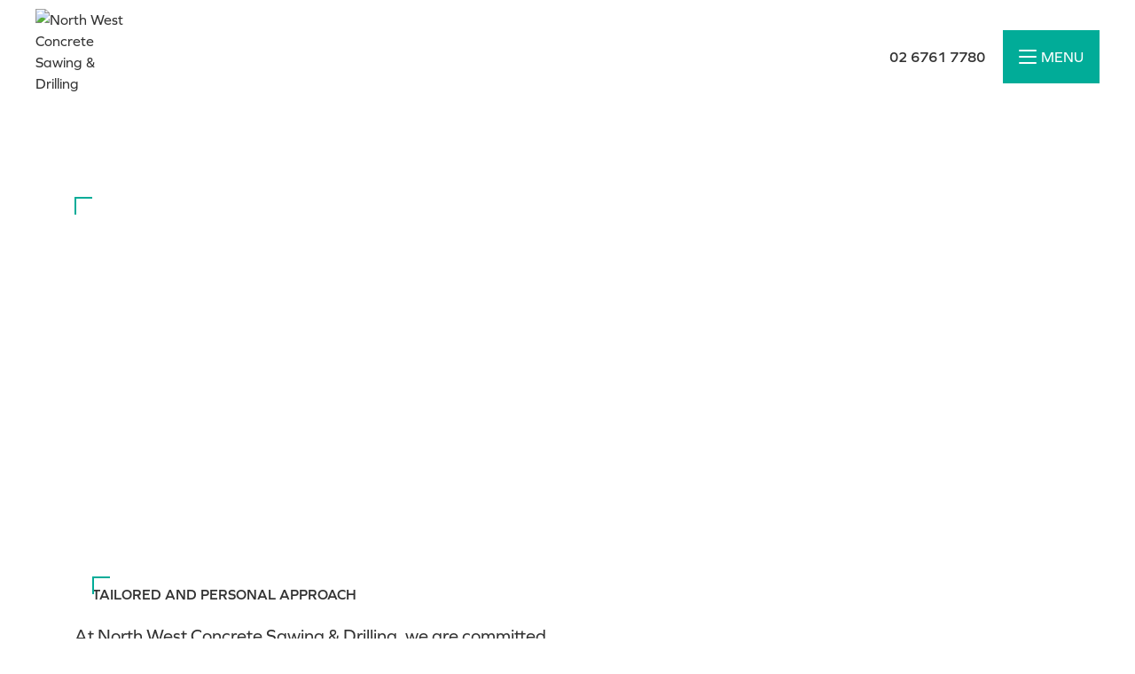

--- FILE ---
content_type: text/html; charset=utf-8
request_url: https://www.nwconcretesawing.com.au/about-us
body_size: 4351
content:
<!DOCTYPE html><!-- Last Published: Fri Feb 28 2025 04:56:02 GMT+0000 (Coordinated Universal Time) --><html data-wf-domain="www.nwconcretesawing.com.au" data-wf-page="5fc47e742ea7317216442c0a" data-wf-site="5facb5e21854f83824624661"><head><meta charset="utf-8"/><title>About Us - North West Concrete Sawing &amp; Drilling | New England &amp; North West NSW</title><meta content="At North West Concrete Sawing &amp; Drilling, we are committed to delivering quality in every aspect. For nearly 20 years, we have provided our extensive client base with exceptional service through our dedicated, tailored and personal approach." name="description"/><meta content="About Us - North West Concrete Sawing &amp; Drilling | New England &amp; North West NSW" property="og:title"/><meta content="At North West Concrete Sawing &amp; Drilling, we are committed to delivering quality in every aspect. For nearly 20 years, we have provided our extensive client base with exceptional service through our dedicated, tailored and personal approach." property="og:description"/><meta content="About Us - North West Concrete Sawing &amp; Drilling | New England &amp; North West NSW" property="twitter:title"/><meta content="At North West Concrete Sawing &amp; Drilling, we are committed to delivering quality in every aspect. For nearly 20 years, we have provided our extensive client base with exceptional service through our dedicated, tailored and personal approach." property="twitter:description"/><meta property="og:type" content="website"/><meta content="summary_large_image" name="twitter:card"/><meta content="width=device-width, initial-scale=1" name="viewport"/><link href="https://cdn.prod.website-files.com/5facb5e21854f83824624661/css/nwconcretesawing.2d4529039.css" rel="stylesheet" type="text/css"/><script src="https://use.typekit.net/odr1bpr.js" type="text/javascript"></script><script type="text/javascript">try{Typekit.load();}catch(e){}</script><script type="text/javascript">!function(o,c){var n=c.documentElement,t=" w-mod-";n.className+=t+"js",("ontouchstart"in o||o.DocumentTouch&&c instanceof DocumentTouch)&&(n.className+=t+"touch")}(window,document);</script><link href="https://cdn.prod.website-files.com/5facb5e21854f83824624661/5fb1ff09af3fac3066bc709a_favicon.png" rel="shortcut icon" type="image/x-icon"/><link href="https://cdn.prod.website-files.com/5facb5e21854f83824624661/5fb1ff420025cd3c161e760e_webclip.png" rel="apple-touch-icon"/><link href="https://www.nwconcretesawing.com.au/about-us" rel="canonical"/><script async="" src="https://www.googletagmanager.com/gtag/js?id=G-XG1XE472MZ"></script><script type="text/javascript">window.dataLayer = window.dataLayer || [];function gtag(){dataLayer.push(arguments);}gtag('set', 'developer_id.dZGVlNj', true);gtag('js', new Date());gtag('config', 'G-XG1XE472MZ');</script><script src="https://www.google.com/recaptcha/api.js" type="text/javascript"></script><style>
  @media screen and (max-width: 1366px) and (min-width: 1024px) {
    .footer__img,.footer__img.v1{ width: 250px; height: 250px;}
    .footer__img.v1{ bottom:-5%;}
  }
  </style></head><body><div class="header"><div class="menu__wrapper"><div data-collapse="all" data-animation="default" data-duration="400" data-easing="ease" data-easing2="ease" role="banner" class="nav__bar w-nav"><a href="/" class="brand w-nav-brand"><img src="https://cdn.prod.website-files.com/5facb5e21854f83824624661/5fcfff76ec719d1574cbd781_logo%20white.avif" loading="lazy" width="116" alt="North West Concrete Sawing &amp; Drilling"/></a><nav role="navigation" class="nav__menu w-nav-menu"><div class="nav__wrapper"><div class="wrapper"><div class="row"><div class="col"><a href="/" class="nav__link w-nav-link">Home</a><a href="/about-us" aria-current="page" class="nav__link w-nav-link w--current">About Us</a><a href="/services" class="nav__link w-nav-link">Services</a></div><div class="col"><a href="/projects" class="nav__link w-nav-link">Projects</a><a href="/contact-us" class="nav__link w-nav-link">Contact Us</a></div></div></div></div><div class="nav__overlay"></div><div class="nav__image"><img src="https://cdn.prod.website-files.com/5facb5e21854f83824624661/5fb20a9ad3466327acc090e1_shutterstock_1418882741.avif" loading="lazy" sizes="100vw" srcset="https://cdn.prod.website-files.com/5facb5e21854f83824624661/5fb20a9ad3466327acc090e1_shutterstock_1418882741-p-500.avif 500w, https://cdn.prod.website-files.com/5facb5e21854f83824624661/5fb20a9ad3466327acc090e1_shutterstock_1418882741-p-800.avif 800w, https://cdn.prod.website-files.com/5facb5e21854f83824624661/5fb20a9ad3466327acc090e1_shutterstock_1418882741-p-1080.avif 1080w, https://cdn.prod.website-files.com/5facb5e21854f83824624661/5fb20a9ad3466327acc090e1_shutterstock_1418882741.avif 1920w" alt="" class="image"/></div><div class="border__wrapper menu__border"><div class="border__vertical white__bdr"></div><div class="border__vertical white__bdr"></div><div class="border__vertical white__bdr"></div><div class="border__vertical white__bdr"></div></div></nav><div class="menu__right"><a href="tel:0267617780" class="header__phone w-inline-block"><img src="https://cdn.prod.website-files.com/5facb5e21854f83824624661/5fb1f879d183e433088d1582_phone.avif" loading="lazy" width="20" alt="" class="phone"/><div class="phone__text">02 6761 7780<br/></div></a><div data-w-id="386c0c78-b787-1d40-bf3f-d00266b6606c" class="menu__button w-nav-button"><div class="humburger__w"><div class="humburger"><div class="border__one"></div><div class="border__two"></div><div class="border__three"></div></div><div class="menu__txt">Menu</div></div></div></div></div></div><div class="hero__banner inner__banner"><div class="wrapper hero__wrapper"><div class="hero__container"><div class="sub__wrapper"><div class="sub__border"></div><div class="sub__border sub__border__left"></div><h1 class="subheading text-white">North West concrete sawing &amp; drilling</h1></div><h1 class="hero__title">About Us</h1></div></div><div class="hero__overlay"></div><div class="hero__image"><img src="https://cdn.prod.website-files.com/5facb5e21854f83824624661/5fbc99911ac59358838c5456_shutterstock_707794891.avif" loading="lazy" sizes="100vw" srcset="https://cdn.prod.website-files.com/5facb5e21854f83824624661/5fbc99911ac59358838c5456_shutterstock_707794891-p-500.avif 500w, https://cdn.prod.website-files.com/5facb5e21854f83824624661/5fbc99911ac59358838c5456_shutterstock_707794891-p-1080.avif 1080w, https://cdn.prod.website-files.com/5facb5e21854f83824624661/5fbc99911ac59358838c5456_shutterstock_707794891.avif 1500w" alt="" class="image"/></div></div></div><div class="main__container"><div data-w-id="6cf6f272-b488-d2c0-0467-fad7397975ca" class="section"><div class="divider"></div><div class="wrapper"><div class="row"><div class="col"><div class="sub__wrapper no__mr mb__2"><div class="sub__border"></div><div class="sub__border sub__border__left"></div><p class="subheading">tailored and personal approach</p></div><p class="font__18">At North West Concrete Sawing &amp; Drilling, we are committed to delivering quality in every aspect. For nearly 20 years, we have provided our extensive client base with exceptional service through our dedicated, tailored and personal approach. </p><p class="font__18">We work closely with you to establish your goals and keep you updated throughout the process, to ensure we complete your project to the highest standard.</p></div><div class="col mt__2"><img src="https://cdn.prod.website-files.com/5facb5e21854f83824624661/5fbc91c281fb522990d4d73c_thumb_IMG_0446_1024%202.avif" loading="lazy" sizes="(max-width: 479px) 92vw, (max-width: 767px) 95vw, (max-width: 991px) 45vw, 42vw" srcset="https://cdn.prod.website-files.com/5facb5e21854f83824624661/5fbc91c281fb522990d4d73c_thumb_IMG_0446_1024%202-p-500.avif 500w, https://cdn.prod.website-files.com/5facb5e21854f83824624661/5fbc91c281fb522990d4d73c_thumb_IMG_0446_1024%202.avif 1024w" alt=""/></div></div></div><div class="divider"></div><div class="wrapper"><div class="row"><div class="col order__last mt__2"><img src="https://cdn.prod.website-files.com/5facb5e21854f83824624661/5fc6c22d42e1fe5f8541f281_IMG_0776%20-%202020-12-01T222003.865994Z.avif" loading="lazy" alt=""/></div><div class="col"><div class="sub__wrapper no__mr mb__2"><div class="sub__border"></div><div class="sub__border sub__border__left"></div><p class="subheading">proven reputation</p></div><p class="font__18">Having successfully worked on a huge range of projects, from large commercial and industrial developments to residential housing, North West Concrete Sawing &amp; Drilling is your number one local to complete your next project, and at highly competitive rates. </p><p class="font__18">Using the best equipment on the market, our dedication to quality workmanship and customer care ensures our wide client base continues to grow, when using our specialised services.</p></div></div></div><div class="divider"></div><div class="border__wrapper"><div class="border__vertical"></div><div class="border__vertical"></div><div class="border__vertical"></div><div class="border__vertical"></div></div></div><div class="section"><div class="video__section w-row"><div class="column-2 w-col w-col-5"><div class="width__box"><div class="sub__wrapper no__mr mb__2"><div class="sub__border"></div><div class="sub__border sub__border__left"></div><p class="subheading">quality workmanship</p></div><p class="para__1">North West Concrete Sawing &amp; Drilling offers over 25 years of experience and high-quality solutions from a dedicated and skilled team.</p></div></div><div class="column w-col w-col-7"><div class="video__image"><a href="#" class="lightbox__wrapper w-inline-block w-lightbox"><div class="lightbox__icon"><img src="https://cdn.prod.website-files.com/5facb5e21854f83824624661/5fb1f228c3163b487474821b_noun_Video_2021609.avif" loading="lazy" alt=""/></div><div class="lightbox__icon__bg"></div><div class="lightbox__image"><img src="https://cdn.prod.website-files.com/5facb5e21854f83824624661/5facc6bdff112f4a0de2a76b_shutterstock_524270863.avif" loading="lazy" sizes="(max-width: 767px) 100vw, 58vw" srcset="https://cdn.prod.website-files.com/5facb5e21854f83824624661/5facc6bdff112f4a0de2a76b_shutterstock_524270863-p-500.avif 500w, https://cdn.prod.website-files.com/5facb5e21854f83824624661/5facc6bdff112f4a0de2a76b_shutterstock_524270863-p-800.avif 800w, https://cdn.prod.website-files.com/5facb5e21854f83824624661/5facc6bdff112f4a0de2a76b_shutterstock_524270863-p-1080.avif 1080w, https://cdn.prod.website-files.com/5facb5e21854f83824624661/5facc6bdff112f4a0de2a76b_shutterstock_524270863.avif 1920w" alt="" class="video__light__box"/></div><div class="lightbox__overlay"></div><script type="application/json" class="w-json">{
  "items": [
    {
      "url": "https://youtube.com/watch?v=_OXfaDCt74Q",
      "originalUrl": "https://youtube.com/watch?v=_OXfaDCt74Q",
      "width": 940,
      "height": 528,
      "thumbnailUrl": "https://i.ytimg.com/vi/_OXfaDCt74Q/hqdefault.jpg",
      "html": "<iframe class=\"embedly-embed\" src=\"//cdn.embedly.com/widgets/media.html?src=https%3A%2F%2Fwww.youtube.com%2Fembed%2F_OXfaDCt74Q%3Ffeature%3Doembed&display_name=YouTube&url=https%3A%2F%2Fwww.youtube.com%2Fwatch%3Fv%3D_OXfaDCt74Q&image=https%3A%2F%2Fi.ytimg.com%2Fvi%2F_OXfaDCt74Q%2Fhqdefault.jpg&key=96f1f04c5f4143bcb0f2e68c87d65feb&type=text%2Fhtml&schema=youtube\" width=\"940\" height=\"528\" scrolling=\"no\" title=\"YouTube embed\" frameborder=\"0\" allow=\"autoplay; fullscreen\" allowfullscreen=\"true\"></iframe>",
      "type": "video"
    }
  ],
  "group": ""
}</script></a></div></div></div><div class="border__wrapper"><div class="border__vertical"></div><div class="border__vertical"></div><div class="border__vertical"></div><div class="border__vertical"></div></div></div><div class="divider"></div><div data-w-id="dd46edce-f14e-b252-abaa-f3d1cd64544e" class="section parallex__section"><div class="parallex__img"></div></div></div><div class="footer"><div class="footer__wrapper"><div class="wrapper"><div class="spacer"></div><div class="spacer"></div><div class="row"><div class="col"><a href="/" class="brand w-nav-brand"><img src="https://cdn.prod.website-files.com/5facb5e21854f83824624661/5fcfff76ec719d1574cbd781_logo%20white.avif" loading="lazy" width="136" alt=""/></a><div class="spacer__1"></div><p class="footer__about">North West Concrete Sawing &amp; Drilling provide high quality concrete sawing and core drilling services across NSW.</p><div class="spacer"></div></div><div class="col border__left"><div class="row full__width"><div class="col"><p class="footer__title">Navigation</p><div class="spacer"></div><a href="/" class="footer__link">Home</a><a href="/about-us" aria-current="page" class="footer__link w--current">About Us</a><a href="/services" class="footer__link">Services</a><a href="/projects" class="footer__link">Projects</a><a href="/contact-us" class="footer__link">Contact Us</a><div class="spacer"></div></div><div class="col"><p class="footer__title">Contact Information</p><div class="spacer"></div><p>PO Box 348 <br/>Tamworth NSW 2340</p><div class="spacer__2"></div><a href="tel:0267617780" class="footer__link"><span class="text-span-2">P:</span> 02 6761 7780<br/></a><a href="tel:0428465710" class="footer__link"><span class="text-span">M:</span> 0428 465 710<br/></a></div></div></div></div></div><div class="footer__border"></div><div class="wrapper"><div class="spacer"></div><div class="row display__m__c"><div class="col"><div class="w-embed w-script"><!-- HTML CODE -->
<p id="copyright">
NORTH WEST CONCRETE SAWING &amp; DRILLING
&copy;
<!-- END HTML CODE -->

<!-- JAVASCRIPT -->
<script>
document.write(new Date().getFullYear())
</script>
</p>
<!-- END JAVASCRIPT -->

<!-- CSS -->
<style>
#copyright {
	display: inline-block;
	font-family: graphie, sans-serif;
  font-weight: 500;
  font-size:16px;
  color:#fff;
}
</style>
<!-- END CSS --></div></div><div class="col display__right"><a href="https://www.rhythmdigital.com.au/" target="_blank" class="w-inline-block"><img src="https://cdn.prod.website-files.com/5facb5e21854f83824624661/5fb1e26d177e6042be036051_Website_Logo-web.avif" alt="Rhythm DIgital Logo" width="170" sizes="170px" srcset="https://cdn.prod.website-files.com/5facb5e21854f83824624661/5fb1e26d177e6042be036051_Website_Logo-web-p-500.avif 500w, https://cdn.prod.website-files.com/5facb5e21854f83824624661/5fb1e26d177e6042be036051_Website_Logo-web.avif 2660w"/></a></div></div><div class="spacer"></div></div></div></div><script src="https://d3e54v103j8qbb.cloudfront.net/js/jquery-3.5.1.min.dc5e7f18c8.js?site=5facb5e21854f83824624661" type="text/javascript" integrity="sha256-9/aliU8dGd2tb6OSsuzixeV4y/faTqgFtohetphbbj0=" crossorigin="anonymous"></script><script src="https://cdn.prod.website-files.com/5facb5e21854f83824624661/js/nwconcretesawing.25564f32.f36de296469f44dd.js" type="text/javascript"></script><!-- Hosted Library script file on CDN for free -->
<script src="https://cdn.finsweet.com/files/cmslibrary-v1.7.js"></script>
<script>
(function() {
	// create a new Library instance and store it in a variable called "fsSlider"
	var fsSlider = new FsLibrary(".slider-data-feed")
  // run Slider on our instance
	fsSlider.slider({
		sliderComponent: ".slider-component",
    resetIx: true
	})
})();
</script></body></html>

--- FILE ---
content_type: text/css
request_url: https://cdn.prod.website-files.com/5facb5e21854f83824624661/css/nwconcretesawing.2d4529039.css
body_size: 13168
content:
html {
  -webkit-text-size-adjust: 100%;
  -ms-text-size-adjust: 100%;
  font-family: sans-serif;
}

body {
  margin: 0;
}

article, aside, details, figcaption, figure, footer, header, hgroup, main, menu, nav, section, summary {
  display: block;
}

audio, canvas, progress, video {
  vertical-align: baseline;
  display: inline-block;
}

audio:not([controls]) {
  height: 0;
  display: none;
}

[hidden], template {
  display: none;
}

a {
  background-color: #0000;
}

a:active, a:hover {
  outline: 0;
}

abbr[title] {
  border-bottom: 1px dotted;
}

b, strong {
  font-weight: bold;
}

dfn {
  font-style: italic;
}

h1 {
  margin: .67em 0;
  font-size: 2em;
}

mark {
  color: #000;
  background: #ff0;
}

small {
  font-size: 80%;
}

sub, sup {
  vertical-align: baseline;
  font-size: 75%;
  line-height: 0;
  position: relative;
}

sup {
  top: -.5em;
}

sub {
  bottom: -.25em;
}

img {
  border: 0;
}

svg:not(:root) {
  overflow: hidden;
}

hr {
  box-sizing: content-box;
  height: 0;
}

pre {
  overflow: auto;
}

code, kbd, pre, samp {
  font-family: monospace;
  font-size: 1em;
}

button, input, optgroup, select, textarea {
  color: inherit;
  font: inherit;
  margin: 0;
}

button {
  overflow: visible;
}

button, select {
  text-transform: none;
}

button, html input[type="button"], input[type="reset"] {
  -webkit-appearance: button;
  cursor: pointer;
}

button[disabled], html input[disabled] {
  cursor: default;
}

button::-moz-focus-inner, input::-moz-focus-inner {
  border: 0;
  padding: 0;
}

input {
  line-height: normal;
}

input[type="checkbox"], input[type="radio"] {
  box-sizing: border-box;
  padding: 0;
}

input[type="number"]::-webkit-inner-spin-button, input[type="number"]::-webkit-outer-spin-button {
  height: auto;
}

input[type="search"] {
  -webkit-appearance: none;
}

input[type="search"]::-webkit-search-cancel-button, input[type="search"]::-webkit-search-decoration {
  -webkit-appearance: none;
}

legend {
  border: 0;
  padding: 0;
}

textarea {
  overflow: auto;
}

optgroup {
  font-weight: bold;
}

table {
  border-collapse: collapse;
  border-spacing: 0;
}

td, th {
  padding: 0;
}

@font-face {
  font-family: webflow-icons;
  src: url("[data-uri]") format("truetype");
  font-weight: normal;
  font-style: normal;
}

[class^="w-icon-"], [class*=" w-icon-"] {
  speak: none;
  font-variant: normal;
  text-transform: none;
  -webkit-font-smoothing: antialiased;
  -moz-osx-font-smoothing: grayscale;
  font-style: normal;
  font-weight: normal;
  line-height: 1;
  font-family: webflow-icons !important;
}

.w-icon-slider-right:before {
  content: "";
}

.w-icon-slider-left:before {
  content: "";
}

.w-icon-nav-menu:before {
  content: "";
}

.w-icon-arrow-down:before, .w-icon-dropdown-toggle:before {
  content: "";
}

.w-icon-file-upload-remove:before {
  content: "";
}

.w-icon-file-upload-icon:before {
  content: "";
}

* {
  box-sizing: border-box;
}

html {
  height: 100%;
}

body {
  color: #333;
  background-color: #fff;
  min-height: 100%;
  margin: 0;
  font-family: Arial, sans-serif;
  font-size: 14px;
  line-height: 20px;
}

img {
  vertical-align: middle;
  max-width: 100%;
  display: inline-block;
}

html.w-mod-touch * {
  background-attachment: scroll !important;
}

.w-block {
  display: block;
}

.w-inline-block {
  max-width: 100%;
  display: inline-block;
}

.w-clearfix:before, .w-clearfix:after {
  content: " ";
  grid-area: 1 / 1 / 2 / 2;
  display: table;
}

.w-clearfix:after {
  clear: both;
}

.w-hidden {
  display: none;
}

.w-button {
  color: #fff;
  line-height: inherit;
  cursor: pointer;
  background-color: #3898ec;
  border: 0;
  border-radius: 0;
  padding: 9px 15px;
  text-decoration: none;
  display: inline-block;
}

input.w-button {
  -webkit-appearance: button;
}

html[data-w-dynpage] [data-w-cloak] {
  color: #0000 !important;
}

.w-code-block {
  margin: unset;
}

pre.w-code-block code {
  all: inherit;
}

.w-optimization {
  display: contents;
}

.w-webflow-badge, .w-webflow-badge > img {
  box-sizing: unset;
  width: unset;
  height: unset;
  max-height: unset;
  max-width: unset;
  min-height: unset;
  min-width: unset;
  margin: unset;
  padding: unset;
  float: unset;
  clear: unset;
  border: unset;
  border-radius: unset;
  background: unset;
  background-image: unset;
  background-position: unset;
  background-size: unset;
  background-repeat: unset;
  background-origin: unset;
  background-clip: unset;
  background-attachment: unset;
  background-color: unset;
  box-shadow: unset;
  transform: unset;
  direction: unset;
  font-family: unset;
  font-weight: unset;
  color: unset;
  font-size: unset;
  line-height: unset;
  font-style: unset;
  font-variant: unset;
  text-align: unset;
  letter-spacing: unset;
  -webkit-text-decoration: unset;
  text-decoration: unset;
  text-indent: unset;
  text-transform: unset;
  list-style-type: unset;
  text-shadow: unset;
  vertical-align: unset;
  cursor: unset;
  white-space: unset;
  word-break: unset;
  word-spacing: unset;
  word-wrap: unset;
  transition: unset;
}

.w-webflow-badge {
  white-space: nowrap;
  cursor: pointer;
  box-shadow: 0 0 0 1px #0000001a, 0 1px 3px #0000001a;
  visibility: visible !important;
  opacity: 1 !important;
  z-index: 2147483647 !important;
  color: #aaadb0 !important;
  overflow: unset !important;
  background-color: #fff !important;
  border-radius: 3px !important;
  width: auto !important;
  height: auto !important;
  margin: 0 !important;
  padding: 6px !important;
  font-size: 12px !important;
  line-height: 14px !important;
  text-decoration: none !important;
  display: inline-block !important;
  position: fixed !important;
  inset: auto 12px 12px auto !important;
  transform: none !important;
}

.w-webflow-badge > img {
  position: unset;
  visibility: unset !important;
  opacity: 1 !important;
  vertical-align: middle !important;
  display: inline-block !important;
}

h1, h2, h3, h4, h5, h6 {
  margin-bottom: 10px;
  font-weight: bold;
}

h1 {
  margin-top: 20px;
  font-size: 38px;
  line-height: 44px;
}

h2 {
  margin-top: 20px;
  font-size: 32px;
  line-height: 36px;
}

h3 {
  margin-top: 20px;
  font-size: 24px;
  line-height: 30px;
}

h4 {
  margin-top: 10px;
  font-size: 18px;
  line-height: 24px;
}

h5 {
  margin-top: 10px;
  font-size: 14px;
  line-height: 20px;
}

h6 {
  margin-top: 10px;
  font-size: 12px;
  line-height: 18px;
}

p {
  margin-top: 0;
  margin-bottom: 10px;
}

blockquote {
  border-left: 5px solid #e2e2e2;
  margin: 0 0 10px;
  padding: 10px 20px;
  font-size: 18px;
  line-height: 22px;
}

figure {
  margin: 0 0 10px;
}

figcaption {
  text-align: center;
  margin-top: 5px;
}

ul, ol {
  margin-top: 0;
  margin-bottom: 10px;
  padding-left: 40px;
}

.w-list-unstyled {
  padding-left: 0;
  list-style: none;
}

.w-embed:before, .w-embed:after {
  content: " ";
  grid-area: 1 / 1 / 2 / 2;
  display: table;
}

.w-embed:after {
  clear: both;
}

.w-video {
  width: 100%;
  padding: 0;
  position: relative;
}

.w-video iframe, .w-video object, .w-video embed {
  border: none;
  width: 100%;
  height: 100%;
  position: absolute;
  top: 0;
  left: 0;
}

fieldset {
  border: 0;
  margin: 0;
  padding: 0;
}

button, [type="button"], [type="reset"] {
  cursor: pointer;
  -webkit-appearance: button;
  border: 0;
}

.w-form {
  margin: 0 0 15px;
}

.w-form-done {
  text-align: center;
  background-color: #ddd;
  padding: 20px;
  display: none;
}

.w-form-fail {
  background-color: #ffdede;
  margin-top: 10px;
  padding: 10px;
  display: none;
}

label {
  margin-bottom: 5px;
  font-weight: bold;
  display: block;
}

.w-input, .w-select {
  color: #333;
  vertical-align: middle;
  background-color: #fff;
  border: 1px solid #ccc;
  width: 100%;
  height: 38px;
  margin-bottom: 10px;
  padding: 8px 12px;
  font-size: 14px;
  line-height: 1.42857;
  display: block;
}

.w-input::placeholder, .w-select::placeholder {
  color: #999;
}

.w-input:focus, .w-select:focus {
  border-color: #3898ec;
  outline: 0;
}

.w-input[disabled], .w-select[disabled], .w-input[readonly], .w-select[readonly], fieldset[disabled] .w-input, fieldset[disabled] .w-select {
  cursor: not-allowed;
}

.w-input[disabled]:not(.w-input-disabled), .w-select[disabled]:not(.w-input-disabled), .w-input[readonly], .w-select[readonly], fieldset[disabled]:not(.w-input-disabled) .w-input, fieldset[disabled]:not(.w-input-disabled) .w-select {
  background-color: #eee;
}

textarea.w-input, textarea.w-select {
  height: auto;
}

.w-select {
  background-color: #f3f3f3;
}

.w-select[multiple] {
  height: auto;
}

.w-form-label {
  cursor: pointer;
  margin-bottom: 0;
  font-weight: normal;
  display: inline-block;
}

.w-radio {
  margin-bottom: 5px;
  padding-left: 20px;
  display: block;
}

.w-radio:before, .w-radio:after {
  content: " ";
  grid-area: 1 / 1 / 2 / 2;
  display: table;
}

.w-radio:after {
  clear: both;
}

.w-radio-input {
  float: left;
  margin: 3px 0 0 -20px;
  line-height: normal;
}

.w-file-upload {
  margin-bottom: 10px;
  display: block;
}

.w-file-upload-input {
  opacity: 0;
  z-index: -100;
  width: .1px;
  height: .1px;
  position: absolute;
  overflow: hidden;
}

.w-file-upload-default, .w-file-upload-uploading, .w-file-upload-success {
  color: #333;
  display: inline-block;
}

.w-file-upload-error {
  margin-top: 10px;
  display: block;
}

.w-file-upload-default.w-hidden, .w-file-upload-uploading.w-hidden, .w-file-upload-error.w-hidden, .w-file-upload-success.w-hidden {
  display: none;
}

.w-file-upload-uploading-btn {
  cursor: pointer;
  background-color: #fafafa;
  border: 1px solid #ccc;
  margin: 0;
  padding: 8px 12px;
  font-size: 14px;
  font-weight: normal;
  display: flex;
}

.w-file-upload-file {
  background-color: #fafafa;
  border: 1px solid #ccc;
  flex-grow: 1;
  justify-content: space-between;
  margin: 0;
  padding: 8px 9px 8px 11px;
  display: flex;
}

.w-file-upload-file-name {
  font-size: 14px;
  font-weight: normal;
  display: block;
}

.w-file-remove-link {
  cursor: pointer;
  width: auto;
  height: auto;
  margin-top: 3px;
  margin-left: 10px;
  padding: 3px;
  display: block;
}

.w-icon-file-upload-remove {
  margin: auto;
  font-size: 10px;
}

.w-file-upload-error-msg {
  color: #ea384c;
  padding: 2px 0;
  display: inline-block;
}

.w-file-upload-info {
  padding: 0 12px;
  line-height: 38px;
  display: inline-block;
}

.w-file-upload-label {
  cursor: pointer;
  background-color: #fafafa;
  border: 1px solid #ccc;
  margin: 0;
  padding: 8px 12px;
  font-size: 14px;
  font-weight: normal;
  display: inline-block;
}

.w-icon-file-upload-icon, .w-icon-file-upload-uploading {
  width: 20px;
  margin-right: 8px;
  display: inline-block;
}

.w-icon-file-upload-uploading {
  height: 20px;
}

.w-container {
  max-width: 940px;
  margin-left: auto;
  margin-right: auto;
}

.w-container:before, .w-container:after {
  content: " ";
  grid-area: 1 / 1 / 2 / 2;
  display: table;
}

.w-container:after {
  clear: both;
}

.w-container .w-row {
  margin-left: -10px;
  margin-right: -10px;
}

.w-row:before, .w-row:after {
  content: " ";
  grid-area: 1 / 1 / 2 / 2;
  display: table;
}

.w-row:after {
  clear: both;
}

.w-row .w-row {
  margin-left: 0;
  margin-right: 0;
}

.w-col {
  float: left;
  width: 100%;
  min-height: 1px;
  padding-left: 10px;
  padding-right: 10px;
  position: relative;
}

.w-col .w-col {
  padding-left: 0;
  padding-right: 0;
}

.w-col-1 {
  width: 8.33333%;
}

.w-col-2 {
  width: 16.6667%;
}

.w-col-3 {
  width: 25%;
}

.w-col-4 {
  width: 33.3333%;
}

.w-col-5 {
  width: 41.6667%;
}

.w-col-6 {
  width: 50%;
}

.w-col-7 {
  width: 58.3333%;
}

.w-col-8 {
  width: 66.6667%;
}

.w-col-9 {
  width: 75%;
}

.w-col-10 {
  width: 83.3333%;
}

.w-col-11 {
  width: 91.6667%;
}

.w-col-12 {
  width: 100%;
}

.w-hidden-main {
  display: none !important;
}

@media screen and (max-width: 991px) {
  .w-container {
    max-width: 728px;
  }

  .w-hidden-main {
    display: inherit !important;
  }

  .w-hidden-medium {
    display: none !important;
  }

  .w-col-medium-1 {
    width: 8.33333%;
  }

  .w-col-medium-2 {
    width: 16.6667%;
  }

  .w-col-medium-3 {
    width: 25%;
  }

  .w-col-medium-4 {
    width: 33.3333%;
  }

  .w-col-medium-5 {
    width: 41.6667%;
  }

  .w-col-medium-6 {
    width: 50%;
  }

  .w-col-medium-7 {
    width: 58.3333%;
  }

  .w-col-medium-8 {
    width: 66.6667%;
  }

  .w-col-medium-9 {
    width: 75%;
  }

  .w-col-medium-10 {
    width: 83.3333%;
  }

  .w-col-medium-11 {
    width: 91.6667%;
  }

  .w-col-medium-12 {
    width: 100%;
  }

  .w-col-stack {
    width: 100%;
    left: auto;
    right: auto;
  }
}

@media screen and (max-width: 767px) {
  .w-hidden-main, .w-hidden-medium {
    display: inherit !important;
  }

  .w-hidden-small {
    display: none !important;
  }

  .w-row, .w-container .w-row {
    margin-left: 0;
    margin-right: 0;
  }

  .w-col {
    width: 100%;
    left: auto;
    right: auto;
  }

  .w-col-small-1 {
    width: 8.33333%;
  }

  .w-col-small-2 {
    width: 16.6667%;
  }

  .w-col-small-3 {
    width: 25%;
  }

  .w-col-small-4 {
    width: 33.3333%;
  }

  .w-col-small-5 {
    width: 41.6667%;
  }

  .w-col-small-6 {
    width: 50%;
  }

  .w-col-small-7 {
    width: 58.3333%;
  }

  .w-col-small-8 {
    width: 66.6667%;
  }

  .w-col-small-9 {
    width: 75%;
  }

  .w-col-small-10 {
    width: 83.3333%;
  }

  .w-col-small-11 {
    width: 91.6667%;
  }

  .w-col-small-12 {
    width: 100%;
  }
}

@media screen and (max-width: 479px) {
  .w-container {
    max-width: none;
  }

  .w-hidden-main, .w-hidden-medium, .w-hidden-small {
    display: inherit !important;
  }

  .w-hidden-tiny {
    display: none !important;
  }

  .w-col {
    width: 100%;
  }

  .w-col-tiny-1 {
    width: 8.33333%;
  }

  .w-col-tiny-2 {
    width: 16.6667%;
  }

  .w-col-tiny-3 {
    width: 25%;
  }

  .w-col-tiny-4 {
    width: 33.3333%;
  }

  .w-col-tiny-5 {
    width: 41.6667%;
  }

  .w-col-tiny-6 {
    width: 50%;
  }

  .w-col-tiny-7 {
    width: 58.3333%;
  }

  .w-col-tiny-8 {
    width: 66.6667%;
  }

  .w-col-tiny-9 {
    width: 75%;
  }

  .w-col-tiny-10 {
    width: 83.3333%;
  }

  .w-col-tiny-11 {
    width: 91.6667%;
  }

  .w-col-tiny-12 {
    width: 100%;
  }
}

.w-widget {
  position: relative;
}

.w-widget-map {
  width: 100%;
  height: 400px;
}

.w-widget-map label {
  width: auto;
  display: inline;
}

.w-widget-map img {
  max-width: inherit;
}

.w-widget-map .gm-style-iw {
  text-align: center;
}

.w-widget-map .gm-style-iw > button {
  display: none !important;
}

.w-widget-twitter {
  overflow: hidden;
}

.w-widget-twitter-count-shim {
  vertical-align: top;
  text-align: center;
  background: #fff;
  border: 1px solid #758696;
  border-radius: 3px;
  width: 28px;
  height: 20px;
  display: inline-block;
  position: relative;
}

.w-widget-twitter-count-shim * {
  pointer-events: none;
  -webkit-user-select: none;
  user-select: none;
}

.w-widget-twitter-count-shim .w-widget-twitter-count-inner {
  text-align: center;
  color: #999;
  font-family: serif;
  font-size: 15px;
  line-height: 12px;
  position: relative;
}

.w-widget-twitter-count-shim .w-widget-twitter-count-clear {
  display: block;
  position: relative;
}

.w-widget-twitter-count-shim.w--large {
  width: 36px;
  height: 28px;
}

.w-widget-twitter-count-shim.w--large .w-widget-twitter-count-inner {
  font-size: 18px;
  line-height: 18px;
}

.w-widget-twitter-count-shim:not(.w--vertical) {
  margin-left: 5px;
  margin-right: 8px;
}

.w-widget-twitter-count-shim:not(.w--vertical).w--large {
  margin-left: 6px;
}

.w-widget-twitter-count-shim:not(.w--vertical):before, .w-widget-twitter-count-shim:not(.w--vertical):after {
  content: " ";
  pointer-events: none;
  border: solid #0000;
  width: 0;
  height: 0;
  position: absolute;
  top: 50%;
  left: 0;
}

.w-widget-twitter-count-shim:not(.w--vertical):before {
  border-width: 4px;
  border-color: #75869600 #5d6c7b #75869600 #75869600;
  margin-top: -4px;
  margin-left: -9px;
}

.w-widget-twitter-count-shim:not(.w--vertical).w--large:before {
  border-width: 5px;
  margin-top: -5px;
  margin-left: -10px;
}

.w-widget-twitter-count-shim:not(.w--vertical):after {
  border-width: 4px;
  border-color: #fff0 #fff #fff0 #fff0;
  margin-top: -4px;
  margin-left: -8px;
}

.w-widget-twitter-count-shim:not(.w--vertical).w--large:after {
  border-width: 5px;
  margin-top: -5px;
  margin-left: -9px;
}

.w-widget-twitter-count-shim.w--vertical {
  width: 61px;
  height: 33px;
  margin-bottom: 8px;
}

.w-widget-twitter-count-shim.w--vertical:before, .w-widget-twitter-count-shim.w--vertical:after {
  content: " ";
  pointer-events: none;
  border: solid #0000;
  width: 0;
  height: 0;
  position: absolute;
  top: 100%;
  left: 50%;
}

.w-widget-twitter-count-shim.w--vertical:before {
  border-width: 5px;
  border-color: #5d6c7b #75869600 #75869600;
  margin-left: -5px;
}

.w-widget-twitter-count-shim.w--vertical:after {
  border-width: 4px;
  border-color: #fff #fff0 #fff0;
  margin-left: -4px;
}

.w-widget-twitter-count-shim.w--vertical .w-widget-twitter-count-inner {
  font-size: 18px;
  line-height: 22px;
}

.w-widget-twitter-count-shim.w--vertical.w--large {
  width: 76px;
}

.w-background-video {
  color: #fff;
  height: 500px;
  position: relative;
  overflow: hidden;
}

.w-background-video > video {
  object-fit: cover;
  z-index: -100;
  background-position: 50%;
  background-size: cover;
  width: 100%;
  height: 100%;
  margin: auto;
  position: absolute;
  inset: -100%;
}

.w-background-video > video::-webkit-media-controls-start-playback-button {
  -webkit-appearance: none;
  display: none !important;
}

.w-background-video--control {
  background-color: #0000;
  padding: 0;
  position: absolute;
  bottom: 1em;
  right: 1em;
}

.w-background-video--control > [hidden] {
  display: none !important;
}

.w-slider {
  text-align: center;
  clear: both;
  -webkit-tap-highlight-color: #0000;
  tap-highlight-color: #0000;
  background: #ddd;
  height: 300px;
  position: relative;
}

.w-slider-mask {
  z-index: 1;
  white-space: nowrap;
  height: 100%;
  display: block;
  position: relative;
  left: 0;
  right: 0;
  overflow: hidden;
}

.w-slide {
  vertical-align: top;
  white-space: normal;
  text-align: left;
  width: 100%;
  height: 100%;
  display: inline-block;
  position: relative;
}

.w-slider-nav {
  z-index: 2;
  text-align: center;
  -webkit-tap-highlight-color: #0000;
  tap-highlight-color: #0000;
  height: 40px;
  margin: auto;
  padding-top: 10px;
  position: absolute;
  inset: auto 0 0;
}

.w-slider-nav.w-round > div {
  border-radius: 100%;
}

.w-slider-nav.w-num > div {
  font-size: inherit;
  line-height: inherit;
  width: auto;
  height: auto;
  padding: .2em .5em;
}

.w-slider-nav.w-shadow > div {
  box-shadow: 0 0 3px #3336;
}

.w-slider-nav-invert {
  color: #fff;
}

.w-slider-nav-invert > div {
  background-color: #2226;
}

.w-slider-nav-invert > div.w-active {
  background-color: #222;
}

.w-slider-dot {
  cursor: pointer;
  background-color: #fff6;
  width: 1em;
  height: 1em;
  margin: 0 3px .5em;
  transition: background-color .1s, color .1s;
  display: inline-block;
  position: relative;
}

.w-slider-dot.w-active {
  background-color: #fff;
}

.w-slider-dot:focus {
  outline: none;
  box-shadow: 0 0 0 2px #fff;
}

.w-slider-dot:focus.w-active {
  box-shadow: none;
}

.w-slider-arrow-left, .w-slider-arrow-right {
  cursor: pointer;
  color: #fff;
  -webkit-tap-highlight-color: #0000;
  tap-highlight-color: #0000;
  -webkit-user-select: none;
  user-select: none;
  width: 80px;
  margin: auto;
  font-size: 40px;
  position: absolute;
  inset: 0;
  overflow: hidden;
}

.w-slider-arrow-left [class^="w-icon-"], .w-slider-arrow-right [class^="w-icon-"], .w-slider-arrow-left [class*=" w-icon-"], .w-slider-arrow-right [class*=" w-icon-"] {
  position: absolute;
}

.w-slider-arrow-left:focus, .w-slider-arrow-right:focus {
  outline: 0;
}

.w-slider-arrow-left {
  z-index: 3;
  right: auto;
}

.w-slider-arrow-right {
  z-index: 4;
  left: auto;
}

.w-icon-slider-left, .w-icon-slider-right {
  width: 1em;
  height: 1em;
  margin: auto;
  inset: 0;
}

.w-slider-aria-label {
  clip: rect(0 0 0 0);
  border: 0;
  width: 1px;
  height: 1px;
  margin: -1px;
  padding: 0;
  position: absolute;
  overflow: hidden;
}

.w-slider-force-show {
  display: block !important;
}

.w-dropdown {
  text-align: left;
  z-index: 900;
  margin-left: auto;
  margin-right: auto;
  display: inline-block;
  position: relative;
}

.w-dropdown-btn, .w-dropdown-toggle, .w-dropdown-link {
  vertical-align: top;
  color: #222;
  text-align: left;
  white-space: nowrap;
  margin-left: auto;
  margin-right: auto;
  padding: 20px;
  text-decoration: none;
  position: relative;
}

.w-dropdown-toggle {
  -webkit-user-select: none;
  user-select: none;
  cursor: pointer;
  padding-right: 40px;
  display: inline-block;
}

.w-dropdown-toggle:focus {
  outline: 0;
}

.w-icon-dropdown-toggle {
  width: 1em;
  height: 1em;
  margin: auto 20px auto auto;
  position: absolute;
  top: 0;
  bottom: 0;
  right: 0;
}

.w-dropdown-list {
  background: #ddd;
  min-width: 100%;
  display: none;
  position: absolute;
}

.w-dropdown-list.w--open {
  display: block;
}

.w-dropdown-link {
  color: #222;
  padding: 10px 20px;
  display: block;
}

.w-dropdown-link.w--current {
  color: #0082f3;
}

.w-dropdown-link:focus {
  outline: 0;
}

@media screen and (max-width: 767px) {
  .w-nav-brand {
    padding-left: 10px;
  }
}

.w-lightbox-backdrop {
  cursor: auto;
  letter-spacing: normal;
  text-indent: 0;
  text-shadow: none;
  text-transform: none;
  visibility: visible;
  white-space: normal;
  word-break: normal;
  word-spacing: normal;
  word-wrap: normal;
  color: #fff;
  text-align: center;
  z-index: 2000;
  opacity: 0;
  -webkit-user-select: none;
  -moz-user-select: none;
  -webkit-tap-highlight-color: transparent;
  background: #000000e6;
  outline: 0;
  font-family: Helvetica Neue, Helvetica, Ubuntu, Segoe UI, Verdana, sans-serif;
  font-size: 17px;
  font-style: normal;
  font-weight: 300;
  line-height: 1.2;
  list-style: disc;
  position: fixed;
  inset: 0;
  -webkit-transform: translate(0);
}

.w-lightbox-backdrop, .w-lightbox-container {
  -webkit-overflow-scrolling: touch;
  height: 100%;
  overflow: auto;
}

.w-lightbox-content {
  height: 100vh;
  position: relative;
  overflow: hidden;
}

.w-lightbox-view {
  opacity: 0;
  width: 100vw;
  height: 100vh;
  position: absolute;
}

.w-lightbox-view:before {
  content: "";
  height: 100vh;
}

.w-lightbox-group, .w-lightbox-group .w-lightbox-view, .w-lightbox-group .w-lightbox-view:before {
  height: 86vh;
}

.w-lightbox-frame, .w-lightbox-view:before {
  vertical-align: middle;
  display: inline-block;
}

.w-lightbox-figure {
  margin: 0;
  position: relative;
}

.w-lightbox-group .w-lightbox-figure {
  cursor: pointer;
}

.w-lightbox-img {
  width: auto;
  max-width: none;
  height: auto;
}

.w-lightbox-image {
  float: none;
  max-width: 100vw;
  max-height: 100vh;
  display: block;
}

.w-lightbox-group .w-lightbox-image {
  max-height: 86vh;
}

.w-lightbox-caption {
  text-align: left;
  text-overflow: ellipsis;
  white-space: nowrap;
  background: #0006;
  padding: .5em 1em;
  position: absolute;
  bottom: 0;
  left: 0;
  right: 0;
  overflow: hidden;
}

.w-lightbox-embed {
  width: 100%;
  height: 100%;
  position: absolute;
  inset: 0;
}

.w-lightbox-control {
  cursor: pointer;
  background-position: center;
  background-repeat: no-repeat;
  background-size: 24px;
  width: 4em;
  transition: all .3s;
  position: absolute;
  top: 0;
}

.w-lightbox-left {
  background-image: url("[data-uri]");
  display: none;
  bottom: 0;
  left: 0;
}

.w-lightbox-right {
  background-image: url("[data-uri]");
  display: none;
  bottom: 0;
  right: 0;
}

.w-lightbox-close {
  background-image: url("[data-uri]");
  background-size: 18px;
  height: 2.6em;
  right: 0;
}

.w-lightbox-strip {
  white-space: nowrap;
  padding: 0 1vh;
  line-height: 0;
  position: absolute;
  bottom: 0;
  left: 0;
  right: 0;
  overflow: auto hidden;
}

.w-lightbox-item {
  box-sizing: content-box;
  cursor: pointer;
  width: 10vh;
  padding: 2vh 1vh;
  display: inline-block;
  -webkit-transform: translate3d(0, 0, 0);
}

.w-lightbox-active {
  opacity: .3;
}

.w-lightbox-thumbnail {
  background: #222;
  height: 10vh;
  position: relative;
  overflow: hidden;
}

.w-lightbox-thumbnail-image {
  position: absolute;
  top: 0;
  left: 0;
}

.w-lightbox-thumbnail .w-lightbox-tall {
  width: 100%;
  top: 50%;
  transform: translate(0, -50%);
}

.w-lightbox-thumbnail .w-lightbox-wide {
  height: 100%;
  left: 50%;
  transform: translate(-50%);
}

.w-lightbox-spinner {
  box-sizing: border-box;
  border: 5px solid #0006;
  border-radius: 50%;
  width: 40px;
  height: 40px;
  margin-top: -20px;
  margin-left: -20px;
  animation: .8s linear infinite spin;
  position: absolute;
  top: 50%;
  left: 50%;
}

.w-lightbox-spinner:after {
  content: "";
  border: 3px solid #0000;
  border-bottom-color: #fff;
  border-radius: 50%;
  position: absolute;
  inset: -4px;
}

.w-lightbox-hide {
  display: none;
}

.w-lightbox-noscroll {
  overflow: hidden;
}

@media (min-width: 768px) {
  .w-lightbox-content {
    height: 96vh;
    margin-top: 2vh;
  }

  .w-lightbox-view, .w-lightbox-view:before {
    height: 96vh;
  }

  .w-lightbox-group, .w-lightbox-group .w-lightbox-view, .w-lightbox-group .w-lightbox-view:before {
    height: 84vh;
  }

  .w-lightbox-image {
    max-width: 96vw;
    max-height: 96vh;
  }

  .w-lightbox-group .w-lightbox-image {
    max-width: 82.3vw;
    max-height: 84vh;
  }

  .w-lightbox-left, .w-lightbox-right {
    opacity: .5;
    display: block;
  }

  .w-lightbox-close {
    opacity: .8;
  }

  .w-lightbox-control:hover {
    opacity: 1;
  }
}

.w-lightbox-inactive, .w-lightbox-inactive:hover {
  opacity: 0;
}

.w-richtext:before, .w-richtext:after {
  content: " ";
  grid-area: 1 / 1 / 2 / 2;
  display: table;
}

.w-richtext:after {
  clear: both;
}

.w-richtext[contenteditable="true"]:before, .w-richtext[contenteditable="true"]:after {
  white-space: initial;
}

.w-richtext ol, .w-richtext ul {
  overflow: hidden;
}

.w-richtext .w-richtext-figure-selected.w-richtext-figure-type-video div:after, .w-richtext .w-richtext-figure-selected[data-rt-type="video"] div:after, .w-richtext .w-richtext-figure-selected.w-richtext-figure-type-image div, .w-richtext .w-richtext-figure-selected[data-rt-type="image"] div {
  outline: 2px solid #2895f7;
}

.w-richtext figure.w-richtext-figure-type-video > div:after, .w-richtext figure[data-rt-type="video"] > div:after {
  content: "";
  display: none;
  position: absolute;
  inset: 0;
}

.w-richtext figure {
  max-width: 60%;
  position: relative;
}

.w-richtext figure > div:before {
  cursor: default !important;
}

.w-richtext figure img {
  width: 100%;
}

.w-richtext figure figcaption.w-richtext-figcaption-placeholder {
  opacity: .6;
}

.w-richtext figure div {
  color: #0000;
  font-size: 0;
}

.w-richtext figure.w-richtext-figure-type-image, .w-richtext figure[data-rt-type="image"] {
  display: table;
}

.w-richtext figure.w-richtext-figure-type-image > div, .w-richtext figure[data-rt-type="image"] > div {
  display: inline-block;
}

.w-richtext figure.w-richtext-figure-type-image > figcaption, .w-richtext figure[data-rt-type="image"] > figcaption {
  caption-side: bottom;
  display: table-caption;
}

.w-richtext figure.w-richtext-figure-type-video, .w-richtext figure[data-rt-type="video"] {
  width: 60%;
  height: 0;
}

.w-richtext figure.w-richtext-figure-type-video iframe, .w-richtext figure[data-rt-type="video"] iframe {
  width: 100%;
  height: 100%;
  position: absolute;
  top: 0;
  left: 0;
}

.w-richtext figure.w-richtext-figure-type-video > div, .w-richtext figure[data-rt-type="video"] > div {
  width: 100%;
}

.w-richtext figure.w-richtext-align-center {
  clear: both;
  margin-left: auto;
  margin-right: auto;
}

.w-richtext figure.w-richtext-align-center.w-richtext-figure-type-image > div, .w-richtext figure.w-richtext-align-center[data-rt-type="image"] > div {
  max-width: 100%;
}

.w-richtext figure.w-richtext-align-normal {
  clear: both;
}

.w-richtext figure.w-richtext-align-fullwidth {
  text-align: center;
  clear: both;
  width: 100%;
  max-width: 100%;
  margin-left: auto;
  margin-right: auto;
  display: block;
}

.w-richtext figure.w-richtext-align-fullwidth > div {
  padding-bottom: inherit;
  display: inline-block;
}

.w-richtext figure.w-richtext-align-fullwidth > figcaption {
  display: block;
}

.w-richtext figure.w-richtext-align-floatleft {
  float: left;
  clear: none;
  margin-right: 15px;
}

.w-richtext figure.w-richtext-align-floatright {
  float: right;
  clear: none;
  margin-left: 15px;
}

.w-nav {
  z-index: 1000;
  background: #ddd;
  position: relative;
}

.w-nav:before, .w-nav:after {
  content: " ";
  grid-area: 1 / 1 / 2 / 2;
  display: table;
}

.w-nav:after {
  clear: both;
}

.w-nav-brand {
  float: left;
  color: #333;
  text-decoration: none;
  position: relative;
}

.w-nav-link {
  vertical-align: top;
  color: #222;
  text-align: left;
  margin-left: auto;
  margin-right: auto;
  padding: 20px;
  text-decoration: none;
  display: inline-block;
  position: relative;
}

.w-nav-link.w--current {
  color: #0082f3;
}

.w-nav-menu {
  float: right;
  position: relative;
}

[data-nav-menu-open] {
  text-align: center;
  background: #c8c8c8;
  min-width: 200px;
  position: absolute;
  top: 100%;
  left: 0;
  right: 0;
  overflow: visible;
  display: block !important;
}

.w--nav-link-open {
  display: block;
  position: relative;
}

.w-nav-overlay {
  width: 100%;
  display: none;
  position: absolute;
  top: 100%;
  left: 0;
  right: 0;
  overflow: hidden;
}

.w-nav-overlay [data-nav-menu-open] {
  top: 0;
}

.w-nav[data-animation="over-left"] .w-nav-overlay {
  width: auto;
}

.w-nav[data-animation="over-left"] .w-nav-overlay, .w-nav[data-animation="over-left"] [data-nav-menu-open] {
  z-index: 1;
  top: 0;
  right: auto;
}

.w-nav[data-animation="over-right"] .w-nav-overlay {
  width: auto;
}

.w-nav[data-animation="over-right"] .w-nav-overlay, .w-nav[data-animation="over-right"] [data-nav-menu-open] {
  z-index: 1;
  top: 0;
  left: auto;
}

.w-nav-button {
  float: right;
  cursor: pointer;
  -webkit-tap-highlight-color: #0000;
  tap-highlight-color: #0000;
  -webkit-user-select: none;
  user-select: none;
  padding: 18px;
  font-size: 24px;
  display: none;
  position: relative;
}

.w-nav-button:focus {
  outline: 0;
}

.w-nav-button.w--open {
  color: #fff;
  background-color: #c8c8c8;
}

.w-nav[data-collapse="all"] .w-nav-menu {
  display: none;
}

.w-nav[data-collapse="all"] .w-nav-button, .w--nav-dropdown-open, .w--nav-dropdown-toggle-open {
  display: block;
}

.w--nav-dropdown-list-open {
  position: static;
}

@media screen and (max-width: 991px) {
  .w-nav[data-collapse="medium"] .w-nav-menu {
    display: none;
  }

  .w-nav[data-collapse="medium"] .w-nav-button {
    display: block;
  }
}

@media screen and (max-width: 767px) {
  .w-nav[data-collapse="small"] .w-nav-menu {
    display: none;
  }

  .w-nav[data-collapse="small"] .w-nav-button {
    display: block;
  }

  .w-nav-brand {
    padding-left: 10px;
  }
}

@media screen and (max-width: 479px) {
  .w-nav[data-collapse="tiny"] .w-nav-menu {
    display: none;
  }

  .w-nav[data-collapse="tiny"] .w-nav-button {
    display: block;
  }
}

.w-tabs {
  position: relative;
}

.w-tabs:before, .w-tabs:after {
  content: " ";
  grid-area: 1 / 1 / 2 / 2;
  display: table;
}

.w-tabs:after {
  clear: both;
}

.w-tab-menu {
  position: relative;
}

.w-tab-link {
  vertical-align: top;
  text-align: left;
  cursor: pointer;
  color: #222;
  background-color: #ddd;
  padding: 9px 30px;
  text-decoration: none;
  display: inline-block;
  position: relative;
}

.w-tab-link.w--current {
  background-color: #c8c8c8;
}

.w-tab-link:focus {
  outline: 0;
}

.w-tab-content {
  display: block;
  position: relative;
  overflow: hidden;
}

.w-tab-pane {
  display: none;
  position: relative;
}

.w--tab-active {
  display: block;
}

@media screen and (max-width: 479px) {
  .w-tab-link {
    display: block;
  }
}

.w-ix-emptyfix:after {
  content: "";
}

@keyframes spin {
  0% {
    transform: rotate(0);
  }

  100% {
    transform: rotate(360deg);
  }
}

.w-dyn-empty {
  background-color: #ddd;
  padding: 10px;
}

.w-dyn-hide, .w-dyn-bind-empty, .w-condition-invisible {
  display: none !important;
}

.wf-layout-layout {
  display: grid;
}

.w-code-component > * {
  width: 100%;
  height: 100%;
  position: absolute;
  top: 0;
  left: 0;
}

:root {
  --white: white;
  --dark-slate-blue: #004fa3;
  --light-sea-green: #01ac98;
  --light-grey: #cacaca;
  --dark-orange: #ff9500;
}

.w-layout-grid {
  grid-row-gap: 16px;
  grid-column-gap: 16px;
  grid-template-rows: auto auto;
  grid-template-columns: 1fr 1fr;
  grid-auto-columns: 1fr;
  display: grid;
}

.w-form-formrecaptcha {
  margin-bottom: 8px;
}

body {
  color: #333;
  font-family: graphie, sans-serif;
  font-size: 16px;
  font-weight: 500;
  line-height: 1.5;
}

h1 {
  margin-top: 20px;
  margin-bottom: 10px;
  font-size: 38px;
  font-weight: 700;
}

h2 {
  margin-top: 20px;
  margin-bottom: 10px;
  font-size: 32px;
  font-weight: 700;
}

h3 {
  margin-top: 20px;
  margin-bottom: 10px;
  font-size: 24px;
  font-weight: 700;
}

h4 {
  margin-top: 10px;
  margin-bottom: 10px;
  font-size: 18px;
  font-weight: 700;
}

h5 {
  margin-top: 10px;
  margin-bottom: 10px;
  font-size: 14px;
  font-weight: 700;
}

h6 {
  margin-top: 10px;
  margin-bottom: 10px;
  font-size: 12px;
  font-weight: 700;
}

.text-white {
  color: #fff;
}

.btn-contact {
  border: 1px solid var(--white);
  color: #fff;
  text-align: center;
  text-transform: uppercase;
  background-color: #0000;
  min-width: 180px;
  margin-top: 20px;
  padding-top: 15px;
  padding-bottom: 15px;
  font-size: 14px;
  font-weight: 600;
  text-decoration: none;
  transition: all .4s, background-color .4s;
}

.btn-contact:hover {
  border-color: var(--white);
  background-color: var(--dark-slate-blue);
  background-image: none;
}

.modal-close-area {
  justify-content: center;
  align-items: center;
  position: fixed;
  inset: 0;
}

.card-body-2 {
  flex-direction: column;
  flex: 1;
  justify-content: flex-start;
  align-items: flex-start;
  padding: 20px 24px 24px;
  position: relative;
}

.accordian_content {
  background-color: #fff;
  width: 100%;
  margin-top: 0;
  padding-top: 0;
  padding-left: 20px;
  padding-right: 20px;
  overflow: hidden;
}

.divider {
  height: 100px;
}

.accordian_content-spacer {
  margin-top: 16px;
  margin-bottom: 16px;
}

.card-body {
  flex-direction: column;
  align-items: flex-start;
  padding: 20px 20px 25px;
  display: flex;
}

.card-body.form__card__body {
  padding-top: 10px;
  padding-bottom: 10px;
}

.accordian_trigger-icon {
  transform-origin: 50%;
  color: #d69a2d;
  width: 15px;
  height: 15px;
  font-size: 1.8rem;
  line-height: 0;
  display: block;
}

.center {
  text-align: center;
}

.hero__title {
  z-index: 3;
  color: #fff;
  margin-top: 0;
  margin-bottom: 0;
  font-size: 70px;
  font-weight: 700;
  line-height: 70px;
}

.hero__title.text-white {
  color: #fff;
  font-size: 70px;
  line-height: 70px;
}

.hero__title.color__black {
  color: #333;
}

.accordian_trigger {
  color: #212121;
  cursor: pointer;
  background-color: #fff;
  justify-content: space-between;
  align-items: center;
  width: 100%;
  padding: 16px 20px;
  text-decoration: none;
  transition: background-color .3s;
  display: flex;
}

.accordian_trigger:hover {
  background-color: #f1f1f1;
}

.btn {
  border: 1px solid var(--dark-slate-blue);
  color: var(--dark-slate-blue);
  text-align: center;
  text-transform: uppercase;
  min-width: 200px;
  margin-right: 10px;
  padding: 15px 20px;
  font-size: 14px;
  font-weight: 600;
  text-decoration: none;
  transition: none;
  position: relative;
}

.btn:hover {
  background-color: var(--dark-slate-blue);
  color: #fff;
}

.btn.btn-primary {
  border-style: none;
  min-width: auto;
  height: 30px;
  padding: 0;
  display: inline-block;
  overflow: hidden;
}

.btn.btn-primary:hover {
  color: var(--dark-slate-blue);
  background-color: #0000;
}

.btn.btn-primary.color__white {
  color: #fff;
  border-color: #fff;
}

.btn.btn-primary.color__white:hover {
  color: #1d252c;
  background-color: #fff;
}

.btn.btn-secondary {
  color: #333;
  text-transform: none;
  background-color: #0000;
  border-bottom: 1px solid #333;
  min-width: auto;
  margin-right: 0;
  padding-bottom: 6px;
  padding-left: 0;
  padding-right: 0;
  font-size: 16px;
  font-weight: 300;
}

.modal-wrapper {
  z-index: 99999;
  grid-column-gap: 16px;
  grid-row-gap: 16px;
  background-color: #141414cc;
  flex-direction: column;
  grid-template-rows: auto auto;
  grid-template-columns: 1fr 1fr;
  grid-auto-columns: 1fr;
  justify-content: center;
  align-items: center;
  display: none;
  position: absolute;
  inset: auto 0% 0%;
  overflow: scroll;
}

.col {
  flex-direction: column;
  flex: 0 0 50%;
  align-items: flex-start;
  padding-left: 20px;
  padding-right: 20px;
  display: flex;
  position: relative;
}

.col.col__6 {
  flex-basis: 60%;
}

.col.col__6.display__center {
  margin-left: auto;
  margin-right: auto;
}

.col.col__4 {
  flex-basis: 25%;
}

.col.display__btm {
  justify-content: flex-end;
}

.col.col__2 {
  flex-basis: 16.33%;
}

.col.border__left {
  border-left: 1px solid #ffffff59;
  align-items: flex-end;
}

.col.display__right {
  align-items: flex-end;
}

.col.col__12 {
  flex-basis: 100%;
}

.col.col__5 {
  flex-basis: 40%;
}

.col.col__7 {
  flex-basis: 60%;
}

.col.col__3 {
  flex-basis: 33.333%;
}

.text-field-border {
  background-color: #fafafa;
  border: 1px #0000;
  height: 40px;
  margin-bottom: 0;
  font-weight: 700;
  transition: padding .2s, padding-left .2s;
}

.text-field-border:hover {
  background-color: #004fa333;
  border-style: none;
  border-color: #0000;
}

.text-field-border::placeholder {
  color: #4b4b4b;
  font-weight: 500;
}

.font__30 {
  font-size: 24px;
  line-height: 35px;
}

.section {
  position: relative;
}

.section.bg__blue {
  background-color: var(--dark-slate-blue);
  color: #fff;
}

.section.bg__gallery {
  background-color: var(--dark-slate-blue);
}

.section.testimonial__bg {
  background-image: none;
}

.section.parallex__section {
  background-image: url("https://cdn.prod.website-files.com/5facb5e21854f83824624661/5fbc9345af57dc5026e182c9_thumb_IMG_0406_1024.avif");
  background-position: 50%;
  background-repeat: no-repeat;
  background-size: cover;
  background-attachment: fixed;
  flex-direction: column;
  justify-content: center;
  align-items: center;
  height: 50vh;
  min-height: 500px;
  display: flex;
  overflow: hidden;
}

.section.hide-service {
  display: none;
}

.accordian_item {
  text-align: left;
  border: 1px solid #aeb0b5;
  border-radius: 4px;
  width: 100%;
  margin-bottom: 10px;
  overflow: hidden;
}

.title {
  margin-top: 10px;
  margin-bottom: 10px;
  font-size: 40px;
  font-weight: 700;
  line-height: 1.2;
}

.title.text-white {
  color: #fff;
}

.spacer {
  height: 30px;
}

.textarea {
  min-height: 150px;
  margin-bottom: 40px;
}

.textarea.text-field-border {
  margin-bottom: 0;
}

.form__block {
  width: 100%;
}

.font__18 {
  font-size: 20px;
}

.font__18.address {
  margin-top: 10px;
}

.modal-close_wrapper {
  z-index: 10;
  position: absolute;
  inset: 8px 12px auto auto;
}

.wrapper {
  z-index: 1;
  width: 90%;
  max-width: 1440px;
  margin-left: auto;
  margin-right: auto;
  padding-left: 20px;
  padding-right: 20px;
  position: relative;
}

.wrapper.hero__wrapper {
  z-index: 2;
}

.wrapper.overflow__hidden {
  overflow: hidden;
}

.card {
  flex: 1;
}

.card.form__card {
  margin-bottom: 0;
}

.image {
  object-fit: cover;
  background-color: #0000;
  width: 100%;
  height: 100%;
}

.accordian_trigger-title {
  text-transform: none;
  cursor: pointer;
  margin-bottom: 0;
  font-size: 1.4rem;
}

.subheading {
  text-transform: uppercase;
  margin-top: 8px;
  margin-bottom: 0;
  font-size: 16px;
  font-weight: 600;
}

.modal-container {
  z-index: 5;
  background-color: #fff;
  border-radius: 4px;
  width: 85%;
  max-width: 600px;
  margin: 10vh auto 20px;
  display: block;
  position: relative;
  overflow: hidden;
}

.row {
  flex-wrap: wrap;
  margin-left: -20px;
  margin-right: -20px;
  display: flex;
}

.row.full__width {
  width: 100%;
}

.row.full__width.hide {
  display: none;
}

.row.display__center {
  justify-content: center;
}

.row.display__m__c {
  align-items: center;
}

.row.mb__100 {
  padding-bottom: 100px;
}

.row.hide {
  display: none;
}

.container {
  flex-wrap: wrap;
  width: 100%;
  position: relative;
  overflow: hidden;
}

.black-bg {
  background-color: #000;
  padding: 40px;
}

.footer {
  background-color: var(--dark-slate-blue);
  color: var(--white);
}

.menu__wrapper {
  z-index: 3;
  width: 100%;
  margin-left: auto;
  margin-right: auto;
  padding: 10px 40px;
  position: fixed;
  inset: 0% 0% auto;
}

.nav__bar {
  background-color: #0000;
}

.hero__banner {
  flex-direction: column;
  justify-content: center;
  align-items: flex-start;
  height: 100vh;
  display: flex;
}

.hero__banner.inner__banner {
  height: 50vh;
  min-height: 550px;
  position: relative;
  overflow: hidden;
}

.menu__button {
  background-color: var(--light-sea-green);
  color: #fff;
  font-size: 50px;
  display: flex;
}

.menu__button.w--open {
  background-color: var(--light-sea-green);
}

.nav__menu {
  background-color: var(--dark-slate-blue);
  flex-direction: column;
  justify-content: center;
  align-items: center;
  display: flex;
  position: fixed;
  inset: 0%;
}

.brand {
  transform-origin: 0%;
}

.hero__image {
  position: absolute;
  inset: 0%;
}

.hero__container {
  max-width: 600px;
  margin-left: -20px;
  padding-left: 20px;
}

.hero__overlay {
  z-index: 1;
  background-image: radial-gradient(circle farthest-corner at 50% 50%, transparent, var(--dark-slate-blue));
  position: absolute;
  inset: 0%;
}

.sub__wrapper {
  margin-left: -20px;
  padding-left: 20px;
  position: relative;
}

.sub__wrapper.no__mr {
  margin-left: 0;
}

.sub__wrapper.no__mr.mb__2 {
  margin-bottom: 20px;
}

.sub__border {
  background-color: var(--light-sea-green);
  width: 20px;
  height: 2px;
  position: absolute;
  inset: 0% auto auto 0%;
}

.sub__border.sub__border__left {
  width: 2px;
  height: 20px;
}

.sub__border.white__bdr {
  background-color: var(--white);
}

.border__wrapper {
  width: 100%;
  display: flex;
  position: absolute;
  inset: 0%;
}

.border__wrapper.menu__border {
  z-index: 1;
}

.border__vertical {
  background-color: #00000017;
  width: 1px;
  margin-left: 20%;
}

.border__vertical.white__bdr {
  background-color: #ffffff17;
}

.big__font {
  font-size: 40px;
}

.spacer__2 {
  height: 20px;
}

.margue__wrap {
  z-index: 2;
  position: relative;
  overflow: hidden;
}

.run__from__left, .run__from__right {
  color: var(--light-grey);
  letter-spacing: -2px;
  text-transform: uppercase;
  font-size: 12vh;
  font-weight: 700;
  line-height: 10vh;
}

.service__post {
  color: var(--white);
  width: 100%;
  text-decoration: none;
}

.post__header {
  text-align: center;
  flex-direction: column;
  justify-content: center;
  align-items: center;
  height: 300px;
  display: flex;
  position: relative;
}

.post__footer {
  text-align: center;
  background-color: #fff;
  padding-top: 20px;
  padding-bottom: 20px;
}

.btn__border {
  background-color: var(--dark-slate-blue);
  height: 4px;
  position: absolute;
  inset: auto 0% 0%;
}

.post__header__content {
  z-index: 1;
  flex-direction: column;
  justify-content: center;
  align-items: center;
  padding-left: 10px;
  padding-right: 10px;
  display: flex;
  position: absolute;
  inset: 0%;
}

.post__header__image {
  position: absolute;
  inset: 0%;
}

.project__wrapper {
  width: 100%;
  height: 500px;
  position: relative;
  overflow: hidden;
}

.project__wrapper.project__small {
  height: 300px;
}

.project__wrapper.hide {
  display: none;
}

.project__image {
  position: absolute;
  inset: 0%;
}

.project__overlay {
  z-index: 1;
  background-color: #0003;
  position: absolute;
  inset: 0%;
}

.project__container {
  z-index: 2;
  color: var(--white);
  flex-direction: column;
  justify-content: center;
  width: 60%;
  height: 50%;
  padding: 20px;
  display: flex;
  position: absolute;
  inset: 0% 0% auto;
}

.project__container.cover__bg {
  width: 100%;
  height: 100%;
  inset: 0%;
}

.project__container.cover__bg.cover__bg_2 {
  background-color: #004fa3cc;
}

.color__black {
  color: #000;
}

.sponcer__logo {
  flex-direction: column;
  justify-content: center;
  align-items: center;
  width: 100%;
  height: 120px;
  margin-bottom: 30px;
  padding: 10px;
  display: flex;
}

.top__footer {
  background-color: var(--light-sea-green);
  position: relative;
}

.footer__img {
  border: 5px solid var(--light-sea-green);
  border-radius: 50%;
  width: 350px;
  height: 350px;
  position: absolute;
  inset: -10% auto auto 0%;
  overflow: hidden;
}

.footer__img.v1 {
  width: 300px;
  height: 300px;
  inset: auto 0% -8% auto;
}

.footer__about {
  color: var(--white);
  max-width: 500px;
  margin-bottom: 0;
  font-size: 16px;
}

.footer__link {
  color: var(--white);
  margin-bottom: 10px;
  text-decoration: none;
}

.footer__border {
  background-color: #ffffff59;
  height: 1px;
}

.gallery__grid {
  grid-template-columns: 1fr 1fr 1fr;
}

.lightbox {
  width: 100%;
  min-height: 350px;
  position: relative;
  overflow: hidden;
}

.lightbox.logn__height {
  height: 100%;
  min-height: auto;
}

.gallery__box {
  position: relative;
}

.lightbox__img {
  flex-direction: column;
  justify-content: center;
  align-items: center;
  display: flex;
  position: absolute;
  inset: 0%;
}

.light__box__border {
  z-index: 2;
  width: 100px;
  height: 100px;
  margin-top: 10px;
  margin-left: 10px;
  position: absolute;
  inset: 0% auto auto 0%;
  overflow: hidden;
}

.light__box__border.bdr__down {
  margin-bottom: 10px;
  margin-right: 10px;
  padding-top: 0;
  padding-bottom: 10px;
  padding-left: 0;
  inset: auto 0% 0% auto;
}

.bdr__t {
  background-color: var(--white);
  width: 100%;
  height: 2px;
  position: absolute;
  inset: 0% auto auto 0%;
}

.bdr__t.v1 {
  position: absolute;
  inset: auto 0% 0% auto;
}

.bdr__l {
  background-color: var(--white);
  width: 2px;
  height: 100%;
  position: absolute;
  inset: auto auto 0% 0%;
}

.bdr__r {
  background-color: var(--white);
  width: 2px;
  height: 100%;
  position: absolute;
  inset: 0% 0% 0% auto;
}

.light__box__overlay {
  z-index: 1;
  opacity: .3;
  background-color: #000;
  display: block;
  position: absolute;
  inset: 0%;
}

.video__section {
  z-index: 1;
  align-items: center;
  display: flex;
  position: relative;
}

.video__image {
  height: 70vh;
  min-height: 700px;
}

.column {
  padding-left: 0;
  padding-right: 0;
}

.column-2 {
  justify-content: flex-end;
  align-items: stretch;
  display: flex;
}

.width__box {
  z-index: 1;
  flex-direction: column;
  width: 100%;
  max-width: 678px;
  margin-right: -150px;
  display: flex;
  position: relative;
}

.width__box.pull__left {
  margin-left: -150px;
  margin-right: 0;
}

.para__1 {
  background-color: var(--white);
  color: var(--dark-slate-blue);
  padding-top: 10px;
  padding-bottom: 10px;
  padding-right: 10px;
  font-size: 40px;
  font-weight: 700;
}

.lightbox__wrapper {
  cursor: pointer;
  flex-direction: column;
  justify-content: center;
  align-items: center;
  display: flex;
  position: absolute;
  inset: 0%;
}

.lightbox__icon {
  z-index: 2;
  background-color: var(--light-sea-green);
  border: 2px #fff;
  border-radius: 50%;
  flex-direction: column;
  justify-content: center;
  align-items: center;
  width: 100px;
  height: 100px;
  padding-left: 6px;
  display: flex;
  position: relative;
}

.lightbox__icon__bg {
  z-index: 1;
  opacity: .26;
  background-color: #fafafa;
  border-radius: 50%;
  flex-direction: column;
  justify-content: center;
  align-items: center;
  width: 150px;
  height: 150px;
  display: flex;
  position: absolute;
}

.lightbox__image {
  position: absolute;
  inset: 0%;
  overflow: hidden;
}

.video__light__box {
  object-fit: cover;
  width: 100%;
  height: 100%;
}

.lightbox__overlay {
  background-image: linear-gradient(270deg, var(--light-sea-green), var(--dark-slate-blue));
  opacity: .2;
  position: absolute;
  inset: 0%;
}

.icon {
  display: none;
}

.border__one {
  background-color: var(--white);
  border-radius: 2px;
  width: 20px;
  height: 2px;
}

.border__two {
  background-color: var(--white);
  border-radius: 2px;
  width: 20px;
  height: 2px;
  margin-top: 5px;
  margin-bottom: 5px;
}

.border__three {
  background-color: var(--white);
  border-radius: 2px;
  width: 20px;
  height: 2px;
}

.menu__txt {
  text-transform: uppercase;
  margin-left: 5px;
  font-size: 16px;
}

.humburger__w {
  align-items: center;
  display: flex;
}

.menu__right {
  z-index: 1;
  float: right;
  margin-top: 24px;
  display: flex;
  position: relative;
}

.header__phone {
  background-color: var(--white);
  color: #333;
  align-items: center;
  padding-left: 20px;
  padding-right: 20px;
  font-weight: 600;
  text-decoration: none;
  display: flex;
}

.phone {
  margin-right: 5px;
}

.nav__wrapper {
  z-index: 2;
  flex-direction: column;
  justify-content: center;
  align-items: center;
  display: flex;
  position: absolute;
  inset: 0%;
}

.nav__link {
  color: var(--white);
  font-size: 5vh;
  font-weight: 600;
}

.nav__link:hover, .nav__link.w--current {
  color: var(--light-sea-green);
}

.nav__overlay {
  z-index: 1;
  background-image: radial-gradient(circle farthest-corner at 50% 50%, #004fa399, var(--dark-slate-blue));
  position: absolute;
  inset: 0%;
}

.nav__image {
  position: absolute;
  inset: 0%;
}

.slider {
  background-color: #0000;
  height: 100%;
}

.slide__wrapper {
  text-align: center;
  flex-direction: column;
  align-items: center;
  height: 100%;
  display: flex;
}

.left-arrow, .right-arrow {
  display: none;
}

.testimonail__wrapper {
  font-size: 20px;
}

.slide-nav {
  display: none;
  position: relative;
  inset: auto 0% 0%;
}

.name__wrap {
  align-items: center;
  margin-top: 20px;
  display: flex;
}

.avatar__name {
  text-transform: uppercase;
  font-weight: 600;
}

.quote__icon {
  opacity: .2;
  color: var(--light-sea-green);
  margin-top: -160px;
  padding: 10px;
  font-size: 150px;
  font-weight: 800;
  position: absolute;
  inset: 0% auto auto 0%;
}

.text-block {
  margin-top: -113px;
  margin-left: 31px;
  position: absolute;
}

.testi__wrap {
  padding-left: 100px;
}

.parallex__img {
  background-image: url("https://cdn.prod.website-files.com/5facb5e21854f83824624661/5fbca15f368bb395618314fc_shutterstock_1037225212.avif");
  background-position: 50%;
  background-repeat: no-repeat;
  background-size: cover;
  width: 100%;
  height: 100vh;
  min-height: 1000px;
  display: none;
}

.hero__slider {
  height: 100vh;
  display: none;
}

.small__wrapper {
  width: 100%;
  max-width: 1024px;
  margin-left: auto;
  margin-right: auto;
}

.avatar__title {
  margin-left: 5px;
}

.testi__border {
  background-color: var(--light-grey);
  width: 15px;
  height: 2px;
  margin-left: 10px;
}

.image-background {
  background-image: url("https://d3e54v103j8qbb.cloudfront.net/img/background-image.svg");
  background-position: 50%;
  background-size: cover;
  border-radius: 50%;
  width: 10vw;
  max-width: 150px;
  height: 10vw;
  max-height: 150px;
  margin-bottom: 16px;
  display: flex;
  position: relative;
  overflow: hidden;
}

.slider-this-is-copied-to-slide {
  height: 100%;
  display: flex;
}

.slider-dynamic-wrapper {
  background-color: #0000;
  height: 100%;
}

.name {
  font-size: 20px;
  line-height: 1.2;
}

.name.slider-large {
  font-size: 50px;
}

.slider-dynamic-item {
  height: 100%;
}

.slider-arrow {
  color: #212121;
  background-color: #f1eeff;
  display: none;
}

.slider-dynamic-list {
  height: 100%;
}

.slider-dynamic-list.slider-data-feed {
  display: none;
}

.slider-inner-content {
  text-align: center;
  flex-direction: column;
  align-items: center;
  display: flex;
}

.services {
  margin-top: 16px;
  font-size: 12px;
  font-weight: 700;
}

.services.slider-large {
  font-size: 20px;
}

.slider-component {
  background-color: #0000;
  display: none;
}

.slide-nav-2 {
  inset: auto auto 0% 0%;
}

.link {
  color: #333;
  text-decoration: none;
}

.recaptcha {
  margin-top: 20px;
}

.white__wrapper {
  background-color: var(--white);
  flex-direction: column;
  justify-content: center;
  padding: 20px 40px;
  display: flex;
}

.white__wrapper.pl__2 {
  padding-left: 40px;
  padding-right: 40px;
}

.list {
  margin-top: 20px;
  padding-left: 0;
  list-style-type: none;
}

.list__item {
  align-items: flex-start;
  margin-bottom: 10px;
  display: flex;
}

.list__icon {
  background-color: var(--light-sea-green);
  border-radius: 50%;
  width: 26px;
  min-width: 26px;
  height: 26px;
  min-height: 26px;
  margin-right: 10px;
}

.columns {
  z-index: 1;
  display: flex;
  position: relative;
}

.column-3 {
  padding-left: 0;
  padding-right: 0;
}

.featured__image {
  flex: 1;
  height: 250px;
}

.featured__image.fixed-image {
  flex: 0 auto;
}

.btn__border__2 {
  background-color: var(--light-sea-green);
  transform-origin: 0%;
  width: 0;
  height: 4px;
  position: absolute;
  inset: auto 0% 0%;
}

.post__overlay {
  background-color: #000;
  position: absolute;
  inset: 0%;
}

.collection-list-wrapper {
  width: 100%;
}

.lb__animation {
  z-index: 1;
  background-color: var(--white);
  border-radius: 50%;
  width: 100px;
  height: 100px;
  position: absolute;
}

.footer__title {
  text-transform: uppercase;
  font-weight: 600;
}

.col__3 {
  flex: 0 33.333%;
  padding-left: 20px;
  padding-right: 20px;
}

.project__descriptions {
  display: none;
}

.card__content {
  margin-bottom: 40px;
  padding-top: 10px;
  padding-bottom: 20px;
}

.h3__title {
  min-height: 45px;
}

.card__box {
  flex-direction: column;
  display: flex;
}

.logo {
  object-fit: contain;
  height: 100%;
}

.project-__title {
  min-height: 54px;
  padding-top: 10px;
  font-size: 20px;
  font-weight: 600;
  display: flex;
}

.project__txt {
  margin-right: 5px;
}

.contracted__title {
  display: flex;
}

.utility-page-wrap {
  background-image: radial-gradient(circle, #004fa3de 32%, #0000), url("https://cdn.prod.website-files.com/5facb5e21854f83824624661/5facc6bdff112f4a0de2a76b_shutterstock_524270863.avif");
  background-position: 0 0, 50%;
  background-repeat: repeat, no-repeat;
  background-size: auto, cover;
  justify-content: center;
  align-items: center;
  width: 100vw;
  max-width: 100%;
  height: 100vh;
  max-height: 100%;
  display: flex;
}

.utility-page-content {
  color: var(--white);
  text-align: center;
  background-color: #01ac9887;
  flex-direction: column;
  align-items: center;
  padding: 40px;
  display: flex;
  position: relative;
}

.utility-page-form {
  flex-direction: column;
  align-items: stretch;
  display: flex;
}

.text-span, .text-span-2 {
  font-weight: 700;
}

.image-2 {
  min-width: auto;
  max-width: 100%;
  min-height: auto;
}

.paragraph {
  margin-top: 10px;
}

.paragraph.hide {
  display: none;
}

.overlay__bg {
  background-color: #01ac984d;
  position: absolute;
  inset: 0%;
}

.project__wrap {
  z-index: 1;
  flex-direction: column;
  justify-content: center;
  align-items: center;
  display: flex;
  position: absolute;
  inset: 0%;
}

.p_c_form__mobile {
  display: none;
}

.project__grid {
  width: 100%;
}

.project__grid__box {
  position: relative;
}

.project__grid__img {
  height: 100%;
}

.project__grid__wrap {
  color: var(--white);
  text-align: center;
  background-color: #0000004d;
  flex-direction: column;
  justify-content: center;
  align-items: center;
  display: flex;
  position: absolute;
  inset: 0%;
}

.service__img {
  flex-direction: column;
  justify-content: center;
  width: 100%;
  height: 500px;
  display: flex;
  overflow: hidden;
}

.service__col {
  align-items: stretch;
  display: flex;
}

.service__col__right {
  justify-content: flex-end;
  align-items: center;
  display: flex;
}

.service__col_left {
  flex-direction: row;
  justify-content: flex-start;
  align-items: center;
  display: flex;
}

.service__col_left.v1 {
  flex-direction: row;
  justify-content: center;
  align-items: center;
}

.spacer__1 {
  height: 10px;
}

.success-message {
  background-color: var(--dark-slate-blue);
}

.footer-address {
  margin-top: 10px;
  margin-bottom: 0;
}

@media screen and (max-width: 991px) {
  .col.col__4 {
    flex-basis: 50%;
  }

  .col.display__btm {
    padding-right: 0;
  }

  .col.project__col {
    flex-basis: 100%;
    padding-right: 0;
  }

  .wrapper {
    min-width: 100%;
    max-width: 100%;
  }

  .hero__container {
    margin-left: 0;
  }

  .service__post {
    margin-bottom: 40px;
  }

  .project__wrapper {
    height: 520px;
    margin-top: 10px;
  }

  .project__wrapper.project__small {
    height: 250px;
    margin-top: 10px;
    margin-bottom: 10px;
  }

  .project__container {
    background-color: #0000;
    width: 100%;
  }

  .project__container.cover__bg {
    background-color: #0000;
  }

  .project__container.hide__for__mobile {
    display: none;
  }

  .footer__img {
    width: 200px;
    height: 200px;
  }

  .footer__img.v1 {
    width: 200px;
    height: 200px;
    bottom: -3%;
  }

  .width__box {
    margin-right: 0;
  }

  .width__box.pull__left {
    margin-left: 0;
  }

  .testi__wrap {
    padding-left: 0;
  }

  .small__wrapper {
    max-width: 100%;
  }

  .slider-component {
    min-height: 400px;
  }

  .white__wrapper.pl__2 {
    padding-left: 20px;
    padding-right: 20px;
  }

  .post__overlay {
    display: none;
  }

  .project-__title {
    flex-direction: column;
  }

  .contracted__title {
    flex-direction: column;
    margin-top: 20px;
  }

  .overlay__bg {
    display: none;
  }

  .project__wrap {
    text-align: center;
  }

  .p_c_form__mobile {
    z-index: 2;
    color: #fff;
    display: block;
    position: absolute;
    inset: 0%;
  }

  .project__grid, .project__grid__img {
    height: 100%;
  }
}

@media screen and (max-width: 767px) {
  .card-body-2 {
    padding: 16px 20px 20px;
  }

  .hero__title {
    font-size: 35px;
    line-height: 1.5;
  }

  .hero__title.text-white {
    font-size: 35px;
    line-height: 35px;
  }

  .col, .col.col__6 {
    flex-basis: 100%;
  }

  .col.col__2 {
    flex-basis: 25%;
  }

  .col.border__left {
    margin-left: -20px;
    padding-left: 0;
  }

  .col.display__right {
    align-items: center;
  }

  .col.col__5 {
    flex-basis: 100%;
  }

  .col.order__last {
    order: 1;
  }

  .col.order__last.col__7 {
    flex-basis: 100%;
  }

  .col.mt__2 {
    margin-top: 20px;
  }

  .title {
    font-size: 30px;
    line-height: 30px;
  }

  .font__18.text__left {
    text-align: left;
  }

  .modal-close_wrapper {
    font-size: 1.8rem;
    top: 10px;
    right: 10px;
  }

  .accordian_trigger-title {
    width: 90%;
    font-size: 18px;
  }

  .row.display__m__c {
    text-align: center;
    justify-content: center;
  }

  .menu__wrapper {
    position: absolute;
  }

  .big__font {
    font-size: 35px;
  }

  .margue__wrap, .run__from__right {
    display: none;
  }

  .project__wrapper.project__small {
    height: 300px;
  }

  .footer__img {
    z-index: 1;
    display: none;
  }

  .footer__border {
    margin-top: 20px;
  }

  .lightbox.logn__height {
    min-height: 350px;
  }

  .video__section {
    flex-direction: column;
  }

  .video__image {
    height: 50vh;
    min-height: 500px;
  }

  .column-2 {
    padding-top: 40px;
    padding-bottom: 40px;
  }

  .para__1 {
    font-size: 35px;
  }

  .name__wrap {
    flex-direction: column;
  }

  .name.slider-large {
    font-size: 30px;
  }

  .services.slider-large {
    font-size: 15px;
  }

  .slider-component {
    min-height: 500px;
  }

  .white__wrapper {
    margin-top: 0;
    margin-bottom: 0;
    padding-left: 10px;
    padding-right: 10px;
  }

  .columns {
    flex-direction: column;
  }

  .column-3 {
    order: 1;
  }

  .col__3 {
    flex-basis: 100%;
  }

  .project__grid__box {
    height: 250px;
  }

  .service__img {
    height: auto;
  }

  .service__col {
    flex-direction: column;
  }

  .service__col_left.v1, .service__col_left.order__last {
    order: 1;
  }
}

@media screen and (max-width: 479px) {
  .accordian_content {
    padding-left: 28px;
  }

  .accordian_trigger-icon {
    margin-right: 5px;
  }

  .accordian_trigger {
    padding: 10px 8px;
  }

  .col.col__4 {
    flex-basis: 100%;
  }

  .col.col__2 {
    flex-basis: 33.333%;
  }

  .font__30 {
    font-size: 22px;
    line-height: 35px;
  }

  .section.parallex__section {
    display: none;
  }

  .font__18 {
    font-size: 18px;
    line-height: 30px;
  }

  .card.form__card {
    flex: 0 100%;
  }

  .accordian_trigger-title {
    width: 82%;
  }

  .subheading {
    font-size: 20px;
    line-height: 30px;
  }

  .menu__wrapper {
    padding-left: 0;
    padding-right: 10px;
  }

  .sponcer__logo {
    height: 80px;
    padding: 0;
  }

  .footer__img {
    top: -15%;
  }

  .footer__img.v1 {
    bottom: -12%;
  }

  .gallery__grid {
    flex-wrap: wrap;
    justify-content: space-between;
    display: flex;
  }

  .lightbox, .lightbox.logn__height {
    height: 250px;
    min-height: 250px;
  }

  .gallery__box {
    flex: 0 46%;
  }

  .menu__txt {
    display: none;
  }

  .slider {
    height: auto;
  }

  .slider-this-is-copied-to-slide {
    flex-direction: column;
  }

  .name {
    font-size: 18px;
  }

  .slider-inner-content {
    align-items: center;
    margin-left: 0;
  }

  .slider-component {
    min-height: 810px;
  }

  .project-__title {
    min-height: auto;
  }

  .phone__text {
    display: none;
  }

  .service__img {
    height: auto;
  }
}

#w-node-_4ba5fad3-bff2-05d7-d772-f33eaf149184-f8624662, #w-node-_5786a77a-a532-c1ab-91f6-0b8f77669183-f8624662 {
  grid-area: span 1 / span 1 / span 1 / span 1;
}

#w-node-_1f3029be-d3be-2937-f15b-13082702fbb0-f8624662, #w-node-_43c60fc5-ab2a-d231-d4ac-197889c0be26-f8624662 {
  grid-area: span 2 / span 1 / span 2 / span 1;
}

#w-node-_62ae9ec8-30da-2dc6-c2fd-2599b1513aaf-f8624662, #w-node-_3ab54c9e-6a38-ee3c-71e5-18e864c385dc-f8624662, #w-node-d4da6491-d913-43f5-b71a-f4afc948c697-f8624662 {
  grid-area: span 1 / span 1 / span 1 / span 1;
}
